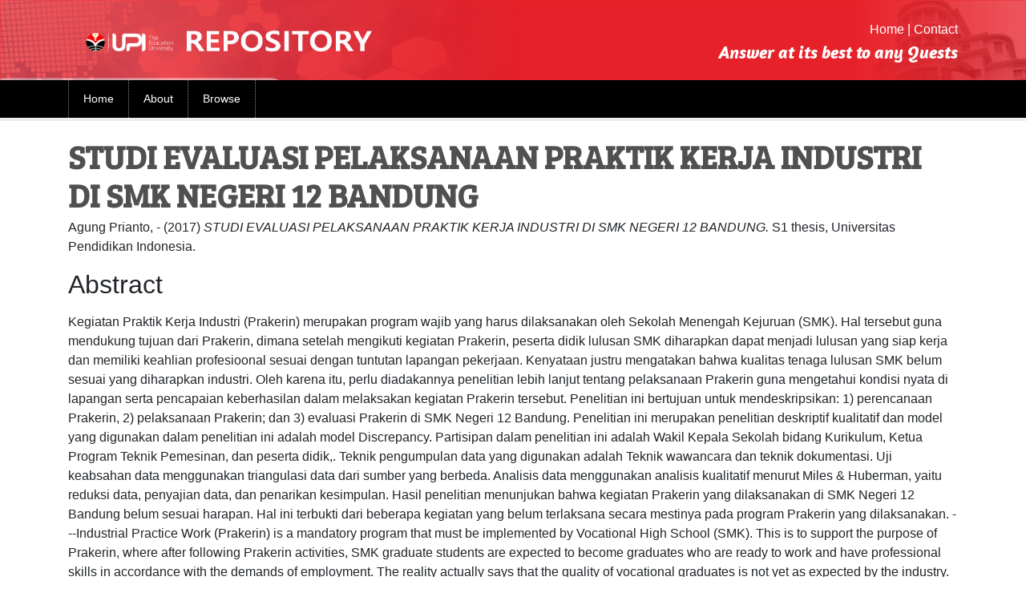

--- FILE ---
content_type: text/html; charset=utf-8
request_url: http://repository.upi.edu/34305/
body_size: 7118
content:
<!DOCTYPE html>
<html xmlns="http://www.w3.org/1999/xhtml">
    <head>
    <meta http-equiv="X-UA-Compatible" content="IE=edge" />
    <title> STUDI EVALUASI PELAKSANAAN PRAKTIK KERJA INDUSTRI DI SMK NEGERI 12 BANDUNG  - UPI Repository</title>
    <link rel="icon" href="/favicon.ico" type="image/x-icon" />
    <link rel="shortcut icon" href="/favicon.ico" type="image/x-icon" />
    <meta name="eprints.eprintid" content="34305" />
<meta content="18" name="eprints.rev_number" />
<meta name="eprints.eprint_status" content="archive" />
<meta name="eprints.dir" content="disk0/00/03/43/05" />
<meta name="eprints.datestamp" content="2019-03-27 01:33:15" />
<meta name="eprints.lastmod" content="2019-03-27 01:33:15" />
<meta name="eprints.status_changed" content="2019-03-27 01:33:15" />
<meta name="eprints.type" content="thesis" />
<meta name="eprints.metadata_visibility" content="show" />
<meta content="Agung Prianto, -" name="eprints.creators_name" />
<meta name="eprints.title" content="STUDI EVALUASI PELAKSANAAN PRAKTIK KERJA INDUSTRI DI SMK NEGERI 12 BANDUNG" />
<meta content="pub" name="eprints.ispublished" />
<meta name="eprints.subjects" content="L1" />
<meta name="eprints.subjects" content="LB" />
<meta content="JPTM" name="eprints.divisions" />
<meta name="eprints.keywords" content="Evaluasi, Prakerin, Sekolah Menengah Kejuruan" />
<meta name="eprints.note" content="No. Panggil : S TM AGU s-2017
Pembimbing I : Inu Hardi Kusumah
II : H. Sabri
NIM : 1006542" />
<meta name="eprints.abstract" content="Kegiatan Praktik Kerja Industri (Prakerin) merupakan program wajib yang harus dilaksanakan oleh Sekolah Menengah Kejuruan (SMK). Hal tersebut guna mendukung tujuan dari Prakerin, dimana setelah mengikuti kegiatan Prakerin, peserta didik lulusan SMK diharapkan dapat menjadi lulusan yang siap kerja dan memiliki keahlian profesioonal sesuai dengan tuntutan lapangan pekerjaan. Kenyataan justru mengatakan bahwa kualitas tenaga lulusan SMK belum sesuai yang diharapkan industri. Oleh karena itu, perlu diadakannya penelitian lebih lanjut tentang pelaksanaan Prakerin guna mengetahui kondisi nyata di lapangan serta pencapaian keberhasilan dalam melaksakan kegiatan Prakerin tersebut. Penelitian ini bertujuan untuk mendeskripsikan: 1) perencanaan Prakerin, 2) pelaksanaan Prakerin; dan 3) evaluasi Prakerin di SMK Negeri 12 Bandung. Penelitian ini merupakan penelitian deskriptif kualitatif dan model yang digunakan dalam penelitian ini adalah model Discrepancy. Partisipan dalam penelitian ini adalah Wakil Kepala Sekolah bidang Kurikulum, Ketua Program Teknik Pemesinan, dan peserta didik,. Teknik pengumpulan data yang digunakan adalah Teknik  wawancara dan teknik dokumentasi. Uji keabsahan data menggunakan triangulasi data dari sumber yang berbeda. Analisis data menggunakan analisis kualitatif menurut Miles &amp; Huberman, yaitu reduksi data, penyajian data, dan penarikan kesimpulan. Hasil penelitian menunjukan bahwa kegiatan Prakerin yang dilaksanakan di SMK Negeri 12 Bandung belum sesuai harapan. Hal ini terbukti dari beberapa kegiatan yang belum terlaksana secara mestinya pada program Prakerin yang dilaksanakan.  ---Industrial Practice Work (Prakerin) is a mandatory program that must be implemented by Vocational High School (SMK). This is to support the purpose of Prakerin, where after following Prakerin activities, SMK graduate students are expected to become graduates who are ready to work and have professional skills in accordance with the demands of employment. The reality actually says that the quality of vocational graduates is not yet as expected by the industry. Therefore, the need for further research on the implementation of Prakerin to know the real conditions in the field and the achievement of success in implementing Prakerin activities. This study aims to describe: 1) strategy of industry employment practices; 2) Prakerin implementation; And 3) Prakerin evaluation at SMK Negeri 12 Bandung. This research is a qualitative descriptive research and the model used in this research is Discrepancy model. Participants in this study were Vice Principals of Curriculum, Chairman of Machining Engineering Program, and students. Data collection techniques used were interview method and documentation method. Test data validity using triangulation of data from different sources. Data analysis using qualitative analysis according to Miles &amp; Huberman, namely data reduction, data presentation, and conclusion. The results showed that Prakerin activities carried out in SMK Negeri 12 Bandung not as expected. This is evident from some activities that have not been implemented properly on Prakerin programs that are implemented." />
<meta name="eprints.date" content="2017-08-29" />
<meta content="published" name="eprints.date_type" />
<meta content="http://repository.upi.edu" name="eprints.official_url" />
<meta name="eprints.full_text_status" content="restricted" />
<meta name="eprints.institution" content="Universitas Pendidikan Indonesia" />
<meta name="eprints.department" content="Perpustakaan UPI" />
<meta name="eprints.thesis_type" content="other" />
<meta content="other" name="eprints.thesis_name" />
<meta name="eprints.related_url_url" content="https://perpustakaan.upi.edu" />
<meta name="eprints.related_url_type" content="org" />
<meta name="eprints.citation" content="  Agung Prianto, -  (2017) STUDI EVALUASI PELAKSANAAN PRAKTIK KERJA INDUSTRI DI SMK NEGERI 12 BANDUNG.  S1 thesis, Universitas Pendidikan Indonesia.   " />
<meta content="http://repository.upi.edu/34305/1/S_TM_1006542_Title.pdf" name="eprints.document_url" />
<meta name="eprints.document_url" content="http://repository.upi.edu/34305/2/S_TM_1006542_Abstract.pdf" />
<meta name="eprints.document_url" content="http://repository.upi.edu/34305/3/S_TM_1006542_Table_of_Content.pdf" />
<meta content="http://repository.upi.edu/34305/4/S_TM_1006542_Chapter1.pdf" name="eprints.document_url" />
<meta content="http://repository.upi.edu/34305/5/S_TM_1006542_Chapter2.pdf" name="eprints.document_url" />
<meta content="http://repository.upi.edu/34305/6/S_TM_1006542_Chapter3.pdf" name="eprints.document_url" />
<meta name="eprints.document_url" content="http://repository.upi.edu/34305/7/S_TM_1006542_Chapter4.pdf" />
<meta content="http://repository.upi.edu/34305/8/S_TM_1006542_Chapter5.pdf" name="eprints.document_url" />
<meta content="http://repository.upi.edu/34305/10/S_TM_1006542_Bibliography.pdf" name="eprints.document_url" />
<meta name="eprints.document_url" content="http://repository.upi.edu/34305/11/S_TM_1006542_Appendix.pdf" />
<link rel="schema.DC" href="http://purl.org/DC/elements/1.0/" />
<meta name="DC.relation" content="http://repository.upi.edu/34305/" />
<meta content="STUDI EVALUASI PELAKSANAAN PRAKTIK KERJA INDUSTRI DI SMK NEGERI 12 BANDUNG" name="DC.title" />
<meta name="DC.creator" content="Agung Prianto, -" />
<meta name="DC.subject" content="L Education (General)" />
<meta name="DC.subject" content="LB Theory and practice of education" />
<meta content="Kegiatan Praktik Kerja Industri (Prakerin) merupakan program wajib yang harus dilaksanakan oleh Sekolah Menengah Kejuruan (SMK). Hal tersebut guna mendukung tujuan dari Prakerin, dimana setelah mengikuti kegiatan Prakerin, peserta didik lulusan SMK diharapkan dapat menjadi lulusan yang siap kerja dan memiliki keahlian profesioonal sesuai dengan tuntutan lapangan pekerjaan. Kenyataan justru mengatakan bahwa kualitas tenaga lulusan SMK belum sesuai yang diharapkan industri. Oleh karena itu, perlu diadakannya penelitian lebih lanjut tentang pelaksanaan Prakerin guna mengetahui kondisi nyata di lapangan serta pencapaian keberhasilan dalam melaksakan kegiatan Prakerin tersebut. Penelitian ini bertujuan untuk mendeskripsikan: 1) perencanaan Prakerin, 2) pelaksanaan Prakerin; dan 3) evaluasi Prakerin di SMK Negeri 12 Bandung. Penelitian ini merupakan penelitian deskriptif kualitatif dan model yang digunakan dalam penelitian ini adalah model Discrepancy. Partisipan dalam penelitian ini adalah Wakil Kepala Sekolah bidang Kurikulum, Ketua Program Teknik Pemesinan, dan peserta didik,. Teknik pengumpulan data yang digunakan adalah Teknik  wawancara dan teknik dokumentasi. Uji keabsahan data menggunakan triangulasi data dari sumber yang berbeda. Analisis data menggunakan analisis kualitatif menurut Miles &amp; Huberman, yaitu reduksi data, penyajian data, dan penarikan kesimpulan. Hasil penelitian menunjukan bahwa kegiatan Prakerin yang dilaksanakan di SMK Negeri 12 Bandung belum sesuai harapan. Hal ini terbukti dari beberapa kegiatan yang belum terlaksana secara mestinya pada program Prakerin yang dilaksanakan.  ---Industrial Practice Work (Prakerin) is a mandatory program that must be implemented by Vocational High School (SMK). This is to support the purpose of Prakerin, where after following Prakerin activities, SMK graduate students are expected to become graduates who are ready to work and have professional skills in accordance with the demands of employment. The reality actually says that the quality of vocational graduates is not yet as expected by the industry. Therefore, the need for further research on the implementation of Prakerin to know the real conditions in the field and the achievement of success in implementing Prakerin activities. This study aims to describe: 1) strategy of industry employment practices; 2) Prakerin implementation; And 3) Prakerin evaluation at SMK Negeri 12 Bandung. This research is a qualitative descriptive research and the model used in this research is Discrepancy model. Participants in this study were Vice Principals of Curriculum, Chairman of Machining Engineering Program, and students. Data collection techniques used were interview method and documentation method. Test data validity using triangulation of data from different sources. Data analysis using qualitative analysis according to Miles &amp; Huberman, namely data reduction, data presentation, and conclusion. The results showed that Prakerin activities carried out in SMK Negeri 12 Bandung not as expected. This is evident from some activities that have not been implemented properly on Prakerin programs that are implemented." name="DC.description" />
<meta content="2017-08-29" name="DC.date" />
<meta content="Thesis" name="DC.type" />
<meta name="DC.type" content="NonPeerReviewed" />
<meta content="text" name="DC.format" />
<meta name="DC.language" content="en" />
<meta content="http://repository.upi.edu/34305/1/S_TM_1006542_Title.pdf" name="DC.identifier" />
<meta content="text" name="DC.format" />
<meta content="en" name="DC.language" />
<meta name="DC.identifier" content="http://repository.upi.edu/34305/2/S_TM_1006542_Abstract.pdf" />
<meta content="text" name="DC.format" />
<meta name="DC.language" content="en" />
<meta content="http://repository.upi.edu/34305/3/S_TM_1006542_Table_of_Content.pdf" name="DC.identifier" />
<meta content="text" name="DC.format" />
<meta name="DC.language" content="en" />
<meta name="DC.identifier" content="http://repository.upi.edu/34305/4/S_TM_1006542_Chapter1.pdf" />
<meta name="DC.format" content="text" />
<meta name="DC.language" content="en" />
<meta name="DC.identifier" content="http://repository.upi.edu/34305/5/S_TM_1006542_Chapter2.pdf" />
<meta content="text" name="DC.format" />
<meta name="DC.language" content="en" />
<meta name="DC.identifier" content="http://repository.upi.edu/34305/6/S_TM_1006542_Chapter3.pdf" />
<meta content="text" name="DC.format" />
<meta name="DC.language" content="en" />
<meta name="DC.identifier" content="http://repository.upi.edu/34305/7/S_TM_1006542_Chapter4.pdf" />
<meta content="text" name="DC.format" />
<meta name="DC.language" content="en" />
<meta name="DC.identifier" content="http://repository.upi.edu/34305/8/S_TM_1006542_Chapter5.pdf" />
<meta content="text" name="DC.format" />
<meta content="en" name="DC.language" />
<meta name="DC.identifier" content="http://repository.upi.edu/34305/10/S_TM_1006542_Bibliography.pdf" />
<meta name="DC.format" content="text" />
<meta content="en" name="DC.language" />
<meta content="http://repository.upi.edu/34305/11/S_TM_1006542_Appendix.pdf" name="DC.identifier" />
<meta content="  Agung Prianto, -  (2017) STUDI EVALUASI PELAKSANAAN PRAKTIK KERJA INDUSTRI DI SMK NEGERI 12 BANDUNG.  S1 thesis, Universitas Pendidikan Indonesia.   " name="DC.identifier" />
<meta content="http://repository.upi.edu" name="DC.relation" />
<link href="http://repository.upi.edu/34305/" rel="canonical" />
<link href="http://repository.upi.edu/cgi/export/eprint/34305/DIDL/repoupi-eprint-34305.xml" type="text/xml; charset=utf-8" rel="alternate" title="MPEG-21 DIDL" />
<link title="Dublin Core" rel="alternate" type="text/plain; charset=utf-8" href="http://repository.upi.edu/cgi/export/eprint/34305/DC/repoupi-eprint-34305.txt" />
<link href="http://repository.upi.edu/cgi/export/eprint/34305/BibTeX/repoupi-eprint-34305.bib" type="text/plain; charset=utf-8" rel="alternate" title="BibTeX" />
<link href="http://repository.upi.edu/cgi/export/eprint/34305/RIS/repoupi-eprint-34305.ris" type="text/plain" rel="alternate" title="Reference Manager" />
<link title="HTML Citation" rel="alternate" type="text/html; charset=utf-8" href="http://repository.upi.edu/cgi/export/eprint/34305/HTML/repoupi-eprint-34305.html" />
<link href="http://repository.upi.edu/cgi/export/eprint/34305/CSV/repoupi-eprint-34305.csv" type="text/csv; charset=utf-8" rel="alternate" title="Multiline CSV" />
<link href="http://repository.upi.edu/cgi/export/eprint/34305/Text/repoupi-eprint-34305.txt" type="text/plain; charset=utf-8" rel="alternate" title="ASCII Citation" />
<link type="text/xml; charset=utf-8" href="http://repository.upi.edu/cgi/export/eprint/34305/MODS/repoupi-eprint-34305.xml" title="MODS" rel="alternate" />
<link type="text/xml; charset=utf-8" href="http://repository.upi.edu/cgi/export/eprint/34305/ContextObject/repoupi-eprint-34305.xml" title="OpenURL ContextObject" rel="alternate" />
<link rel="alternate" title="RDF+XML" href="http://repository.upi.edu/cgi/export/eprint/34305/RDFXML/repoupi-eprint-34305.rdf" type="application/rdf+xml" />
<link type="application/json; charset=utf-8" href="http://repository.upi.edu/cgi/export/eprint/34305/JSON/repoupi-eprint-34305.js" title="JSON" rel="alternate" />
<link rel="alternate" title="RDF+N3" href="http://repository.upi.edu/cgi/export/eprint/34305/RDFN3/repoupi-eprint-34305.n3" type="text/n3" />
<link rel="alternate" title="EP3 XML" href="http://repository.upi.edu/cgi/export/eprint/34305/XML/repoupi-eprint-34305.xml" type="application/vnd.eprints.data+xml; charset=utf-8" />
<link title="METS" rel="alternate" type="text/xml; charset=utf-8" href="http://repository.upi.edu/cgi/export/eprint/34305/METS/repoupi-eprint-34305.xml" />
<link title="OpenURL ContextObject in Span" rel="alternate" type="text/plain; charset=utf-8" href="http://repository.upi.edu/cgi/export/eprint/34305/COinS/repoupi-eprint-34305.txt" />
<link title="RDF+N-Triples" rel="alternate" type="text/plain" href="http://repository.upi.edu/cgi/export/eprint/34305/RDFNT/repoupi-eprint-34305.nt" />
<link title="EndNote" rel="alternate" type="text/plain; charset=utf-8" href="http://repository.upi.edu/cgi/export/eprint/34305/EndNote/repoupi-eprint-34305.enw" />
<link title="Simple Metadata" rel="alternate" type="text/plain; charset=utf-8" href="http://repository.upi.edu/cgi/export/eprint/34305/Simple/repoupi-eprint-34305.txt" />
<link rel="alternate" title="Refer" href="http://repository.upi.edu/cgi/export/eprint/34305/Refer/repoupi-eprint-34305.refer" type="text/plain" />
<link href="http://repository.upi.edu/cgi/export/eprint/34305/Atom/repoupi-eprint-34305.xml" type="application/atom+xml;charset=utf-8" rel="alternate" title="Atom" />
<link href="http://repository.upi.edu/" rel="Top" />
    <link href="http://repository.upi.edu/sword-app/servicedocument" rel="Sword" />
    <link href="http://repository.upi.edu/id/contents" rel="SwordDeposit" />
    <link rel="Search" href="http://repository.upi.edu/cgi/search" type="text/html" />
    <link type="application/opensearchdescription+xml" title="UPI Repository" rel="Search" href="http://repository.upi.edu/cgi/opensearchdescription" />
    <script type="text/javascript" src="http://www.google.com/jsapi">
//padder
</script><script type="text/javascript">
// <![CDATA[
google.load("visualization", "1", {packages:["corechart", "geochart"]});
// ]]></script><script type="text/javascript">
// <![CDATA[
var eprints_http_root = "https://repository.upi.edu";
var eprints_http_cgiroot = "https://repository.upi.edu/cgi";
var eprints_oai_archive_id = "repository.upi.edu";
var eprints_logged_in = false;
var eprints_logged_in_userid = 0; 
var eprints_logged_in_username = ""; 
var eprints_logged_in_usertype = ""; 
var eprints_lang_id = "en";
// ]]></script>
    <style type="text/css">.ep_logged_in { display: none }</style>
    <link type="text/css" href="/style/auto-3.4.6.css?1749629726" rel="stylesheet" />
    <script type="text/javascript" src="/javascript/auto-3.4.6.js?1749629727">
//padder
</script>
    <!--[if lte IE 6]>
        <link rel="stylesheet" type="text/css" href="/style/ie6.css" />
   <![endif]-->
    <meta name="Generator" content="EPrints 3.4.6" />
    <meta http-equiv="Content-Type" content="text/html; charset=UTF-8" />
    <meta content="en" http-equiv="Content-Language" />
    
    <link rel="stylesheet" href="/style/bootstrap/css/bootstrap.min.css" />
    <link href="https://fonts.googleapis.com/css?family=Lobster" rel="stylesheet" type="text/css" />
    <link href="https://fonts.googleapis.com/css?family=Bree+Serif" rel="stylesheet" type="text/css" />
    <link href="https://fonts.googleapis.com/css?family=Amaranth:700i" rel="stylesheet" /> 
    <script src="/style/bootstrap/js/jquery-2.2.3.min.js">// <!-- No script --></script>
    <script>jQuery.noConflict();</script>
   <script>
(function(i,s,o,g,r,a,m){i['GoogleAnalyticsObject']=r;i[r]=i[r]||function(){
(i[r].q=i[r].q||[]).push(arguments)},i[r].l=1*new Date();a=s.createElement(o),
m=s.getElementsByTagName(o)[0];a.async=1;a.src=g;m.parentNode.insertBefore(a,m)
})(window,document,'script','https://www.google-analytics.com/analytics.js','ga');

ga('create', 'UA-51544413-1', 'auto');
ga('send', 'pageview');
</script>   
  </head>
  <body>
    
    <div class="ep_tm_header ep_noprint">
      <div class="container ep_tm_site_logo">
        <div class="row">
          <div class="col-md-6 col-sm-8 col-xs-12">
            <a href="http://repository.upi.edu/" title="UPI Repository">
              <img class="sitelogo" alt="UPI Repository" src="/images/sitelogo.png" />
            </a>
          </div>
          <div class="col-md-6 col-sm-4 col-xs-12">
            <div class="pull-right" style="padding: 25px 0px;">
              <div class="link-nav-right" style="float: right">
                <a href="http://repository.upi.edu">Home</a>
                <a href="#"> | </a>
                <a href="http://repository.upi.edu/contact.html">Contact</a>
              </div>
              <div class="clearfix"></div>
              <div class="tagline" style="float: right">
                Answer at its best to any Quests
              </div>
            </div>
          </div>
        </div>
      </div>

      <nav class="navbar navbar-expand-lg navbar-dark bg-hitam">
        <div class="container">
          <!-- <a class="navbar-brand" href="#">Navbar</a> -->
          <button class="navbar-toggler" type="button" data-toggle="collapse" data-target="#navbarSupportedContent" aria-controls="navbarSupportedContent" aria-expanded="false" aria-label="Toggle navigation">
            <span class="navbar-toggler-icon"></span>
          </button>

          <div class="collapse navbar-collapse" id="navbarSupportedContent">
            <ul class="navbar-nav mr-auto">
              <li class="nav-item">
                <a class="nav-link" href="http://repository.upi.edu">Home</a>
              </li>
              <li class="nav-item">
                <a class="nav-link" href="http://repository.upi.edu/information.html">
                  About
                </a>
              </li>
              
              <li class="nav-item">
                <a class="nav-link" href="http://repository.upi.edu/view/">
                  Browse
                </a>
              </li>
              <li style="width: 0.1px; padding: 0px;"></li>
            </ul>
            <!-- <form method="get" accept-charset="utf-8" action="{$config{http_cgiurl}}/search" class="form-inline my-2 my-lg-0">
              <input class="form-control mr-sm-2" size="20" type="text" name="q"/>
              <input class="btn btn-outline-success my-2 my-sm-0" value="{phrase('lib/searchexpression:action_search')}" type="submit" name="_action_search"/>
              <input type="hidden" name="_action_search" value="Search"/>
              <input type="hidden" name="_order" value="bytitle"/>
              <input type="hidden" name="basic_srchtype" value="ALL"/>
              <input type="hidden" name="_satisfyall" value="ALL"/>
            </form> -->
            <!-- <epc:pin ref="login_status"/> -->
            
          </div>
        </div>
      </nav>

      <div class="second-header-menu">
        <div class="container">
            <div class="pull-right" style="float: right;">
              <ul id="ep_tm_menu_tools" class="ep_tm_key_tools"></ul>
            </div>
            <div class="clearfix"></div>
        </div>
      </div>
    </div>
    <div class="container" id="page-content">
      <h1 class="ep_tm_pagetitle">
        

STUDI EVALUASI PELAKSANAAN PRAKTIK KERJA INDUSTRI DI SMK NEGERI 12 BANDUNG


      </h1>
      
      <div class="ep_summary_content"><div class="ep_summary_content_top"></div><div class="ep_summary_content_left"></div><div class="ep_summary_content_right"></div><div class="ep_summary_content_main">

  <p style="margin-bottom: 1em">
    


    <span class="person_name">Agung Prianto, -</span>
  

(2017)

<em>STUDI EVALUASI PELAKSANAAN PRAKTIK KERJA INDUSTRI DI SMK NEGERI 12 BANDUNG.</em>


    S1 thesis, Universitas Pendidikan Indonesia.
  




  </p>

  
  
    <h2>Abstract</h2>
    <p style="text-align: left; margin: 1em auto 0em auto"><p class="ep_field_para">Kegiatan Praktik Kerja Industri (Prakerin) merupakan program wajib yang harus dilaksanakan oleh Sekolah Menengah Kejuruan (SMK). Hal tersebut guna mendukung tujuan dari Prakerin, dimana setelah mengikuti kegiatan Prakerin, peserta didik lulusan SMK diharapkan dapat menjadi lulusan yang siap kerja dan memiliki keahlian profesioonal sesuai dengan tuntutan lapangan pekerjaan. Kenyataan justru mengatakan bahwa kualitas tenaga lulusan SMK belum sesuai yang diharapkan industri. Oleh karena itu, perlu diadakannya penelitian lebih lanjut tentang pelaksanaan Prakerin guna mengetahui kondisi nyata di lapangan serta pencapaian keberhasilan dalam melaksakan kegiatan Prakerin tersebut. Penelitian ini bertujuan untuk mendeskripsikan: 1) perencanaan Prakerin, 2) pelaksanaan Prakerin; dan 3) evaluasi Prakerin di SMK Negeri 12 Bandung. Penelitian ini merupakan penelitian deskriptif kualitatif dan model yang digunakan dalam penelitian ini adalah model Discrepancy. Partisipan dalam penelitian ini adalah Wakil Kepala Sekolah bidang Kurikulum, Ketua Program Teknik Pemesinan, dan peserta didik,. Teknik pengumpulan data yang digunakan adalah Teknik  wawancara dan teknik dokumentasi. Uji keabsahan data menggunakan triangulasi data dari sumber yang berbeda. Analisis data menggunakan analisis kualitatif menurut Miles &amp; Huberman, yaitu reduksi data, penyajian data, dan penarikan kesimpulan. Hasil penelitian menunjukan bahwa kegiatan Prakerin yang dilaksanakan di SMK Negeri 12 Bandung belum sesuai harapan. Hal ini terbukti dari beberapa kegiatan yang belum terlaksana secara mestinya pada program Prakerin yang dilaksanakan.  ---Industrial Practice Work (Prakerin) is a mandatory program that must be implemented by Vocational High School (SMK). This is to support the purpose of Prakerin, where after following Prakerin activities, SMK graduate students are expected to become graduates who are ready to work and have professional skills in accordance with the demands of employment. The reality actually says that the quality of vocational graduates is not yet as expected by the industry. Therefore, the need for further research on the implementation of Prakerin to know the real conditions in the field and the achievement of success in implementing Prakerin activities. This study aims to describe: 1) strategy of industry employment practices; 2) Prakerin implementation; And 3) Prakerin evaluation at SMK Negeri 12 Bandung. This research is a qualitative descriptive research and the model used in this research is Discrepancy model. Participants in this study were Vice Principals of Curriculum, Chairman of Machining Engineering Program, and students. Data collection techniques used were interview method and documentation method. Test data validity using triangulation of data from different sources. Data analysis using qualitative analysis according to Miles &amp; Huberman, namely data reduction, data presentation, and conclusion. The results showed that Prakerin activities carried out in SMK Negeri 12 Bandung not as expected. This is evident from some activities that have not been implemented properly on Prakerin programs that are implemented.</p></p>
  
<div class="ep_msg_message_content">
<td style="width: 20em" align="center">
<a href="https://reader-repository.upi.edu/index.php/display/file/34305" target="_blank">
<h2 align="center">Baca Full Text klik disini</h2></a>
</td>
</div>
  

    
  
    
      
      <table>
        
          <tr>
            <td valign="top" align="right"><a href="http://repository.upi.edu/34305/1/S_TM_1006542_Title.pdf" class="ep_document_link"><img class="ep_doc_icon" src="http://repository.upi.edu/style/images/fileicons/text.png" alt="[thumbnail of S_TM_1006542_Title.pdf]" border="0" title="S_TM_1006542_Title.pdf" /></a></td>
            <td valign="top">
              

<!-- document citation -->
<script type="text/javascript">  
  var _gaq = _gaq || [];
  gaq.push(['_setAccount', 'UA-51544413-1']);
  gaq.push(['_trackPageview']);
  (function() {
    var ga = document.createElement('script'); 
    ga.type = 'text/javascript'; 
    ga.async = true; 
    ga.src = ('https:' == document.location.protocol ? 'https://ssl' : 'http://www') + '.google-analytics.com/ga.js';
    var s = document.getElementsByTagName('script')[0]; 
    s.parentNode.insertBefore(ga, s);
  })();
</script>

<span class="ep_document_citation">
<span class="document_format">Text</span>
<br /><span class="document_filename">S_TM_1006542_Title.pdf</span>



</span>

<br />
              <a href="http://repository.upi.edu/34305/1/S_TM_1006542_Title.pdf" class="ep_document_link">Download (88kB)</a>
              
			  
			  
              
  
              <ul>
              
              </ul>
            </td>
          </tr>
        
          <tr>
            <td valign="top" align="right"><a class="ep_document_link" href="http://repository.upi.edu/34305/2/S_TM_1006542_Abstract.pdf"><img class="ep_doc_icon" src="http://repository.upi.edu/style/images/fileicons/text.png" border="0" title="S_TM_1006542_Abstract.pdf" alt="[thumbnail of S_TM_1006542_Abstract.pdf]" /></a></td>
            <td valign="top">
              

<!-- document citation -->
<script type="text/javascript">  
  var _gaq = _gaq || [];
  gaq.push(['_setAccount', 'UA-51544413-1']);
  gaq.push(['_trackPageview']);
  (function() {
    var ga = document.createElement('script'); 
    ga.type = 'text/javascript'; 
    ga.async = true; 
    ga.src = ('https:' == document.location.protocol ? 'https://ssl' : 'http://www') + '.google-analytics.com/ga.js';
    var s = document.getElementsByTagName('script')[0]; 
    s.parentNode.insertBefore(ga, s);
  })();
</script>

<span class="ep_document_citation">
<span class="document_format">Text</span>
<br /><span class="document_filename">S_TM_1006542_Abstract.pdf</span>



</span>

<br />
              <a href="http://repository.upi.edu/34305/2/S_TM_1006542_Abstract.pdf" class="ep_document_link">Download (254kB)</a>
              
			  
			  
              
  
              <ul>
              
              </ul>
            </td>
          </tr>
        
          <tr>
            <td valign="top" align="right"><a href="http://repository.upi.edu/34305/3/S_TM_1006542_Table_of_Content.pdf" class="ep_document_link"><img class="ep_doc_icon" src="http://repository.upi.edu/style/images/fileicons/text.png" border="0" title="S_TM_1006542_Table_of_Content.pdf" alt="[thumbnail of S_TM_1006542_Table_of_Content.pdf]" /></a></td>
            <td valign="top">
              

<!-- document citation -->
<script type="text/javascript">  
  var _gaq = _gaq || [];
  gaq.push(['_setAccount', 'UA-51544413-1']);
  gaq.push(['_trackPageview']);
  (function() {
    var ga = document.createElement('script'); 
    ga.type = 'text/javascript'; 
    ga.async = true; 
    ga.src = ('https:' == document.location.protocol ? 'https://ssl' : 'http://www') + '.google-analytics.com/ga.js';
    var s = document.getElementsByTagName('script')[0]; 
    s.parentNode.insertBefore(ga, s);
  })();
</script>

<span class="ep_document_citation">
<span class="document_format">Text</span>
<br /><span class="document_filename">S_TM_1006542_Table_of_Content.pdf</span>



</span>

<br />
              <a href="http://repository.upi.edu/34305/3/S_TM_1006542_Table_of_Content.pdf" class="ep_document_link">Download (274kB)</a>
              
			  
			  
              
  
              <ul>
              
              </ul>
            </td>
          </tr>
        
          <tr>
            <td valign="top" align="right"><a href="http://repository.upi.edu/34305/4/S_TM_1006542_Chapter1.pdf" class="ep_document_link"><img alt="[thumbnail of S_TM_1006542_Chapter1.pdf]" title="S_TM_1006542_Chapter1.pdf" border="0" src="http://repository.upi.edu/style/images/fileicons/text.png" class="ep_doc_icon" /></a></td>
            <td valign="top">
              

<!-- document citation -->
<script type="text/javascript">  
  var _gaq = _gaq || [];
  gaq.push(['_setAccount', 'UA-51544413-1']);
  gaq.push(['_trackPageview']);
  (function() {
    var ga = document.createElement('script'); 
    ga.type = 'text/javascript'; 
    ga.async = true; 
    ga.src = ('https:' == document.location.protocol ? 'https://ssl' : 'http://www') + '.google-analytics.com/ga.js';
    var s = document.getElementsByTagName('script')[0]; 
    s.parentNode.insertBefore(ga, s);
  })();
</script>

<span class="ep_document_citation">
<span class="document_format">Text</span>
<br /><span class="document_filename">S_TM_1006542_Chapter1.pdf</span>



</span>

<br />
              <a href="http://repository.upi.edu/34305/4/S_TM_1006542_Chapter1.pdf" class="ep_document_link">Download (353kB)</a>
              
			  
			  
              
  
              <ul>
              
              </ul>
            </td>
          </tr>
        
          <tr>
            <td valign="top" align="right"><a href="http://repository.upi.edu/34305/5/S_TM_1006542_Chapter2.pdf" class="ep_document_link"><img title="S_TM_1006542_Chapter2.pdf" border="0" alt="[thumbnail of S_TM_1006542_Chapter2.pdf]" class="ep_doc_icon" src="http://repository.upi.edu/style/images/fileicons/text.png" /></a></td>
            <td valign="top">
              

<!-- document citation -->
<script type="text/javascript">  
  var _gaq = _gaq || [];
  gaq.push(['_setAccount', 'UA-51544413-1']);
  gaq.push(['_trackPageview']);
  (function() {
    var ga = document.createElement('script'); 
    ga.type = 'text/javascript'; 
    ga.async = true; 
    ga.src = ('https:' == document.location.protocol ? 'https://ssl' : 'http://www') + '.google-analytics.com/ga.js';
    var s = document.getElementsByTagName('script')[0]; 
    s.parentNode.insertBefore(ga, s);
  })();
</script>

<span class="ep_document_citation">
<span class="document_format">Text</span>
<br /><span class="document_filename">S_TM_1006542_Chapter2.pdf</span>


  <br />Restricted to Staf Perpustakaan


</span>

<br />
              <a href="http://repository.upi.edu/34305/5/S_TM_1006542_Chapter2.pdf" class="ep_document_link">Download (384kB)</a>
              
              
  
              <ul>
              
              </ul>
            </td>
          </tr>
        
          <tr>
            <td valign="top" align="right"><a href="http://repository.upi.edu/34305/6/S_TM_1006542_Chapter3.pdf" class="ep_document_link"><img alt="[thumbnail of S_TM_1006542_Chapter3.pdf]" title="S_TM_1006542_Chapter3.pdf" border="0" src="http://repository.upi.edu/style/images/fileicons/text.png" class="ep_doc_icon" /></a></td>
            <td valign="top">
              

<!-- document citation -->
<script type="text/javascript">  
  var _gaq = _gaq || [];
  gaq.push(['_setAccount', 'UA-51544413-1']);
  gaq.push(['_trackPageview']);
  (function() {
    var ga = document.createElement('script'); 
    ga.type = 'text/javascript'; 
    ga.async = true; 
    ga.src = ('https:' == document.location.protocol ? 'https://ssl' : 'http://www') + '.google-analytics.com/ga.js';
    var s = document.getElementsByTagName('script')[0]; 
    s.parentNode.insertBefore(ga, s);
  })();
</script>

<span class="ep_document_citation">
<span class="document_format">Text</span>
<br /><span class="document_filename">S_TM_1006542_Chapter3.pdf</span>



</span>

<br />
              <a href="http://repository.upi.edu/34305/6/S_TM_1006542_Chapter3.pdf" class="ep_document_link">Download (371kB)</a>
              
			  
			  
              
  
              <ul>
              
              </ul>
            </td>
          </tr>
        
          <tr>
            <td valign="top" align="right"><a class="ep_document_link" href="http://repository.upi.edu/34305/7/S_TM_1006542_Chapter4.pdf"><img src="http://repository.upi.edu/style/images/fileicons/text.png" class="ep_doc_icon" alt="[thumbnail of S_TM_1006542_Chapter4.pdf]" title="S_TM_1006542_Chapter4.pdf" border="0" /></a></td>
            <td valign="top">
              

<!-- document citation -->
<script type="text/javascript">  
  var _gaq = _gaq || [];
  gaq.push(['_setAccount', 'UA-51544413-1']);
  gaq.push(['_trackPageview']);
  (function() {
    var ga = document.createElement('script'); 
    ga.type = 'text/javascript'; 
    ga.async = true; 
    ga.src = ('https:' == document.location.protocol ? 'https://ssl' : 'http://www') + '.google-analytics.com/ga.js';
    var s = document.getElementsByTagName('script')[0]; 
    s.parentNode.insertBefore(ga, s);
  })();
</script>

<span class="ep_document_citation">
<span class="document_format">Text</span>
<br /><span class="document_filename">S_TM_1006542_Chapter4.pdf</span>


  <br />Restricted to Staf Perpustakaan


</span>

<br />
              <a href="http://repository.upi.edu/34305/7/S_TM_1006542_Chapter4.pdf" class="ep_document_link">Download (415kB)</a>
              
              
  
              <ul>
              
              </ul>
            </td>
          </tr>
        
          <tr>
            <td valign="top" align="right"><a class="ep_document_link" href="http://repository.upi.edu/34305/8/S_TM_1006542_Chapter5.pdf"><img alt="[thumbnail of S_TM_1006542_Chapter5.pdf]" title="S_TM_1006542_Chapter5.pdf" border="0" src="http://repository.upi.edu/style/images/fileicons/text.png" class="ep_doc_icon" /></a></td>
            <td valign="top">
              

<!-- document citation -->
<script type="text/javascript">  
  var _gaq = _gaq || [];
  gaq.push(['_setAccount', 'UA-51544413-1']);
  gaq.push(['_trackPageview']);
  (function() {
    var ga = document.createElement('script'); 
    ga.type = 'text/javascript'; 
    ga.async = true; 
    ga.src = ('https:' == document.location.protocol ? 'https://ssl' : 'http://www') + '.google-analytics.com/ga.js';
    var s = document.getElementsByTagName('script')[0]; 
    s.parentNode.insertBefore(ga, s);
  })();
</script>

<span class="ep_document_citation">
<span class="document_format">Text</span>
<br /><span class="document_filename">S_TM_1006542_Chapter5.pdf</span>



</span>

<br />
              <a href="http://repository.upi.edu/34305/8/S_TM_1006542_Chapter5.pdf" class="ep_document_link">Download (254kB)</a>
              
			  
			  
              
  
              <ul>
              
              </ul>
            </td>
          </tr>
        
          <tr>
            <td valign="top" align="right"><a href="http://repository.upi.edu/34305/10/S_TM_1006542_Bibliography.pdf" class="ep_document_link"><img border="0" title="S_TM_1006542_Bibliography.pdf" alt="[thumbnail of S_TM_1006542_Bibliography.pdf]" class="ep_doc_icon" src="http://repository.upi.edu/style/images/fileicons/text.png" /></a></td>
            <td valign="top">
              

<!-- document citation -->
<script type="text/javascript">  
  var _gaq = _gaq || [];
  gaq.push(['_setAccount', 'UA-51544413-1']);
  gaq.push(['_trackPageview']);
  (function() {
    var ga = document.createElement('script'); 
    ga.type = 'text/javascript'; 
    ga.async = true; 
    ga.src = ('https:' == document.location.protocol ? 'https://ssl' : 'http://www') + '.google-analytics.com/ga.js';
    var s = document.getElementsByTagName('script')[0]; 
    s.parentNode.insertBefore(ga, s);
  })();
</script>

<span class="ep_document_citation">
<span class="document_format">Text</span>
<br /><span class="document_filename">S_TM_1006542_Bibliography.pdf</span>



</span>

<br />
              <a href="http://repository.upi.edu/34305/10/S_TM_1006542_Bibliography.pdf" class="ep_document_link">Download (256kB)</a>
              
			  
			  
              
  
              <ul>
              
              </ul>
            </td>
          </tr>
        
          <tr>
            <td valign="top" align="right"><a href="http://repository.upi.edu/34305/11/S_TM_1006542_Appendix.pdf" class="ep_document_link"><img src="http://repository.upi.edu/style/images/fileicons/text.png" class="ep_doc_icon" alt="[thumbnail of S_TM_1006542_Appendix.pdf]" border="0" title="S_TM_1006542_Appendix.pdf" /></a></td>
            <td valign="top">
              

<!-- document citation -->
<script type="text/javascript">  
  var _gaq = _gaq || [];
  gaq.push(['_setAccount', 'UA-51544413-1']);
  gaq.push(['_trackPageview']);
  (function() {
    var ga = document.createElement('script'); 
    ga.type = 'text/javascript'; 
    ga.async = true; 
    ga.src = ('https:' == document.location.protocol ? 'https://ssl' : 'http://www') + '.google-analytics.com/ga.js';
    var s = document.getElementsByTagName('script')[0]; 
    s.parentNode.insertBefore(ga, s);
  })();
</script>

<span class="ep_document_citation">
<span class="document_format">Text</span>
<br /><span class="document_filename">S_TM_1006542_Appendix.pdf</span>


  <br />Restricted to Staf Perpustakaan


</span>

<br />
              <a href="http://repository.upi.edu/34305/11/S_TM_1006542_Appendix.pdf" class="ep_document_link">Download (179kB)</a>
              
              
  
              <ul>
              
              </ul>
            </td>
          </tr>
        
      </table>
    

  

  
    <div style="margin-bottom: 1em">
      Official URL: <a href="http://repository.upi.edu" target="0">http://repository.upi.edu</a>
    </div>
  

 <!-- <epc:if test="abstract">
    <h2><epc:phrase ref="eprint_fieldname_abstract"/></h2>
    <p style="text-align: left; margin: 1em auto 0em auto"><epc:print expr="abstract" /></p>
  </epc:if> -->

  <table style="margin-bottom: 1em; margin-top: 1em;" cellpadding="3">
    <tr>
      <th align="right">Item Type:</th>
      <td>
        Thesis
        
        
        (S1)
      </td>
    </tr>
    
    
      
    
      
        <tr>
          <th align="right">Additional Information:</th>
          <td valign="top">No. Panggil : S TM AGU s-2017&#13;
Pembimbing I : Inu Hardi Kusumah&#13;
II : H. Sabri&#13;
NIM : 1006542</td>
        </tr>
      
    
      
        <tr>
          <th align="right">Uncontrolled Keywords:</th>
          <td valign="top">Evaluasi, Prakerin, Sekolah Menengah Kejuruan</td>
        </tr>
      
    
      
        <tr>
          <th align="right">Subjects:</th>
          <td valign="top"><a href="http://repository.upi.edu/view/subjects/L.html">L Education</a> &gt; <a href="http://repository.upi.edu/view/subjects/L1.html">L Education (General)</a><br /><a href="http://repository.upi.edu/view/subjects/L.html">L Education</a> &gt; <a href="http://repository.upi.edu/view/subjects/LB.html">LB Theory and practice of education</a></td>
        </tr>
      
    
      
        <tr>
          <th align="right">Divisions:</th>
          <td valign="top"><a href="http://repository.upi.edu/view/divisions/FPTK/">Fakultas Pendidikan Teknik dan Industri</a> &gt; <a href="http://repository.upi.edu/view/divisions/JPTM/">Jurusan Pendidikan Teknik Mesin</a></td>
        </tr>
      
    
      
    
      
        <tr>
          <th align="right">Depositing User:</th>
          <td valign="top">

<a href="http://repository.upi.edu/cgi/users/home?screen=User::View&amp;userid=0"><span class="ep_name_citation"><span class="person_name">DAM staf</span></span></a>

</td>
        </tr>
      
    
      
        <tr>
          <th align="right">Date Deposited:</th>
          <td valign="top">27 Mar 2019 01:33</td>
        </tr>
      
    
      
        <tr>
          <th align="right">Last Modified:</th>
          <td valign="top">27 Mar 2019 01:33</td>
        </tr>
      
    
    <tr>
      <th align="right">URI:</th>
      <td valign="top"><a href="http://repository.upi.edu/id/eprint/34305">http://repository.upi.edu/id/eprint/34305</a></td>
    </tr>
  </table>

  
  

  
    <h2 id="actions">Actions (login required)</h2>
    <table class="ep_summary_page_actions">
    
      <tr>
        <td><a href="/cgi/users/home?screen=EPrint%3A%3AView&amp;eprintid=34305"><img title="View Item button" alt="View Item" role="button" class="ep_form_action_icon" src="/style/images/action_view.png" /></a></td>
        <td>View Item</td>
      </tr>
    
    </table>
  

</div><div class="ep_summary_content_bottom"></div><div class="ep_summary_content_after"></div></div>
    </div>
    <br /><br />
    <footer>
      <div class="top-footer">
        <div class="container">
          <nav class="navbar navbar-expand-lg navbar-dark">
            <!-- <a class="navbar-brand" href="#">Navbar</a> -->
            <button class="navbar-toggler" type="button" data-toggle="collapse" data-target="#navbarSupportedContent" aria-controls="navbarSupportedContent" aria-expanded="false" aria-label="Toggle navigation">
              <span class="navbar-toggler-icon"></span>
            </button>

            <div class="collapse navbar-collapse" id="navbarSupportedContent">
              <ul class="navbar-nav mr-auto">
                <li class="nav-item">
                  <a class="nav-link" href="http://repository.upi.edu">Home</a>
                </li>
                <li class="nav-item">
                  <a class="nav-link" href="http://repository.upi.edu/information.html">
                    About
                  </a>
                </li>
                <li class="nav-item">
                  <a class="nav-link" href="http://repository.upi.edu/view/">
                    Browse
                  </a>
                </li>
                <li style="width: 0.1px; padding: 0px;"></li>
              </ul>
            </div>
          </nav>
        </div>
        <div class="bottom-footer">
          <div class="container">
            <div class="link-footer">
              <a href="#">Accesibility</a> | <a href="#">Copyright @ 2022</a> | <a href="#">Disclaimer</a> | <a href="#">Privacy</a> | <a href="#">Right to Information</a>
            </div>
          </div>
        </div>
      </div>
    </footer>
    <!-- <div class="ep_tm_footer ep_noprint">
      <div class="ep_tm_eprints_logo">
        <a href="http://eprints.org/software/">
          <img alt="EPrints Logo" src="{$config{rel_path}}/images/eprintslogo.gif"/>
        </a>
      </div>
      <epc:phrase ref="template:about_eprints"/>
    </div> -->
    <script src="/style/bootstrap/js/bootstrap.min.js">// <!-- No script --></script>
  </body>
</html>